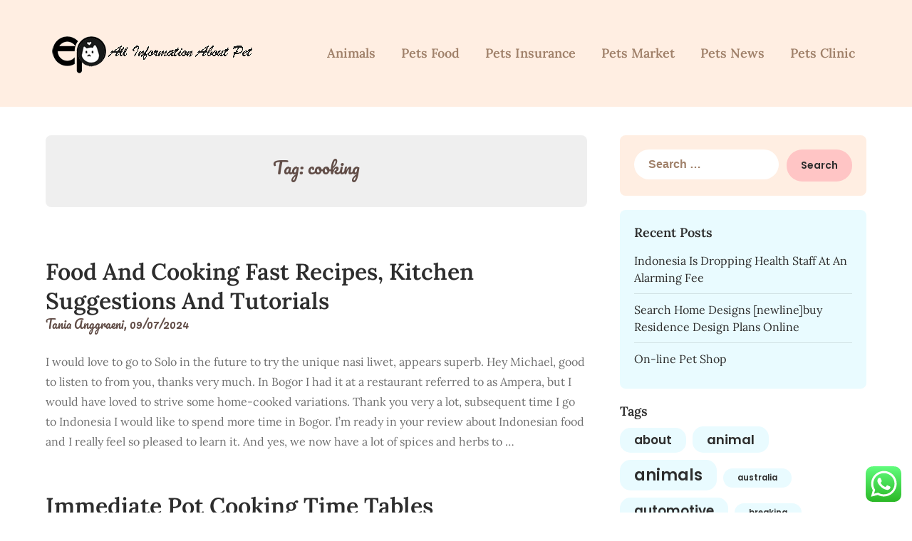

--- FILE ---
content_type: text/html; charset=UTF-8
request_url: https://exoticpetsnews.xyz/tag/cooking
body_size: 15401
content:
<!doctype html>
<html lang="en-US" prefix="og: https://ogp.me/ns#">

<head>
	<meta charset="UTF-8">
	<meta name="viewport" content="width=device-width, initial-scale=1">
	<link rel="profile" href="https://gmpg.org/xfn/11">
	
<!-- Search Engine Optimization by Rank Math PRO - https://rankmath.com/ -->
<title>cooking Archives - EP</title>
<meta name="robots" content="follow, index, max-snippet:-1, max-video-preview:-1, max-image-preview:large"/>
<link rel="canonical" href="https://exoticpetsnews.xyz/tag/cooking" />
<meta property="og:locale" content="en_US" />
<meta property="og:type" content="article" />
<meta property="og:title" content="cooking Archives - EP" />
<meta property="og:url" content="https://exoticpetsnews.xyz/tag/cooking" />
<meta property="og:site_name" content="FR" />
<meta name="twitter:card" content="summary_large_image" />
<meta name="twitter:title" content="cooking Archives - EP" />
<meta name="twitter:label1" content="Posts" />
<meta name="twitter:data1" content="6" />
<script type="application/ld+json" class="rank-math-schema-pro">{"@context":"https://schema.org","@graph":[{"@type":"Person","@id":"https://exoticpetsnews.xyz/#person","name":"FR","image":{"@type":"ImageObject","@id":"https://exoticpetsnews.xyz/#logo","url":"https://exoticpetsnews.xyz/wp-content/uploads/2024/06/555-150x100.png","contentUrl":"https://exoticpetsnews.xyz/wp-content/uploads/2024/06/555-150x100.png","caption":"FR","inLanguage":"en-US"}},{"@type":"WebSite","@id":"https://exoticpetsnews.xyz/#website","url":"https://exoticpetsnews.xyz","name":"FR","publisher":{"@id":"https://exoticpetsnews.xyz/#person"},"inLanguage":"en-US"},{"@type":"BreadcrumbList","@id":"https://exoticpetsnews.xyz/tag/cooking#breadcrumb","itemListElement":[{"@type":"ListItem","position":"1","item":{"@id":"https://exoticpetsnews.xyz","name":"Home"}},{"@type":"ListItem","position":"2","item":{"@id":"https://exoticpetsnews.xyz/tag/cooking","name":"cooking"}}]},{"@type":"CollectionPage","@id":"https://exoticpetsnews.xyz/tag/cooking#webpage","url":"https://exoticpetsnews.xyz/tag/cooking","name":"cooking Archives - EP","isPartOf":{"@id":"https://exoticpetsnews.xyz/#website"},"inLanguage":"en-US","breadcrumb":{"@id":"https://exoticpetsnews.xyz/tag/cooking#breadcrumb"}}]}</script>
<!-- /Rank Math WordPress SEO plugin -->

<link rel="alternate" type="application/rss+xml" title="EP &raquo; Feed" href="https://exoticpetsnews.xyz/feed" />
<link rel="alternate" type="application/rss+xml" title="EP &raquo; cooking Tag Feed" href="https://exoticpetsnews.xyz/tag/cooking/feed" />
<style id='wp-img-auto-sizes-contain-inline-css' type='text/css'>
img:is([sizes=auto i],[sizes^="auto," i]){contain-intrinsic-size:3000px 1500px}
/*# sourceURL=wp-img-auto-sizes-contain-inline-css */
</style>

<link rel='stylesheet' id='ht_ctc_main_css-css' href='https://exoticpetsnews.xyz/wp-content/plugins/click-to-chat-for-whatsapp/new/inc/assets/css/main.css?ver=4.36' type='text/css' media='all' />
<style id='wp-emoji-styles-inline-css' type='text/css'>

	img.wp-smiley, img.emoji {
		display: inline !important;
		border: none !important;
		box-shadow: none !important;
		height: 1em !important;
		width: 1em !important;
		margin: 0 0.07em !important;
		vertical-align: -0.1em !important;
		background: none !important;
		padding: 0 !important;
	}
/*# sourceURL=wp-emoji-styles-inline-css */
</style>
<link rel='stylesheet' id='wp-block-library-css' href='https://exoticpetsnews.xyz/wp-includes/css/dist/block-library/style.min.css?ver=6.9' type='text/css' media='all' />
<style id='wp-block-paragraph-inline-css' type='text/css'>
.is-small-text{font-size:.875em}.is-regular-text{font-size:1em}.is-large-text{font-size:2.25em}.is-larger-text{font-size:3em}.has-drop-cap:not(:focus):first-letter{float:left;font-size:8.4em;font-style:normal;font-weight:100;line-height:.68;margin:.05em .1em 0 0;text-transform:uppercase}body.rtl .has-drop-cap:not(:focus):first-letter{float:none;margin-left:.1em}p.has-drop-cap.has-background{overflow:hidden}:root :where(p.has-background){padding:1.25em 2.375em}:where(p.has-text-color:not(.has-link-color)) a{color:inherit}p.has-text-align-left[style*="writing-mode:vertical-lr"],p.has-text-align-right[style*="writing-mode:vertical-rl"]{rotate:180deg}
/*# sourceURL=https://exoticpetsnews.xyz/wp-includes/blocks/paragraph/style.min.css */
</style>
<style id='global-styles-inline-css' type='text/css'>
:root{--wp--preset--aspect-ratio--square: 1;--wp--preset--aspect-ratio--4-3: 4/3;--wp--preset--aspect-ratio--3-4: 3/4;--wp--preset--aspect-ratio--3-2: 3/2;--wp--preset--aspect-ratio--2-3: 2/3;--wp--preset--aspect-ratio--16-9: 16/9;--wp--preset--aspect-ratio--9-16: 9/16;--wp--preset--color--black: #000000;--wp--preset--color--cyan-bluish-gray: #abb8c3;--wp--preset--color--white: #ffffff;--wp--preset--color--pale-pink: #f78da7;--wp--preset--color--vivid-red: #cf2e2e;--wp--preset--color--luminous-vivid-orange: #ff6900;--wp--preset--color--luminous-vivid-amber: #fcb900;--wp--preset--color--light-green-cyan: #7bdcb5;--wp--preset--color--vivid-green-cyan: #00d084;--wp--preset--color--pale-cyan-blue: #8ed1fc;--wp--preset--color--vivid-cyan-blue: #0693e3;--wp--preset--color--vivid-purple: #9b51e0;--wp--preset--gradient--vivid-cyan-blue-to-vivid-purple: linear-gradient(135deg,rgb(6,147,227) 0%,rgb(155,81,224) 100%);--wp--preset--gradient--light-green-cyan-to-vivid-green-cyan: linear-gradient(135deg,rgb(122,220,180) 0%,rgb(0,208,130) 100%);--wp--preset--gradient--luminous-vivid-amber-to-luminous-vivid-orange: linear-gradient(135deg,rgb(252,185,0) 0%,rgb(255,105,0) 100%);--wp--preset--gradient--luminous-vivid-orange-to-vivid-red: linear-gradient(135deg,rgb(255,105,0) 0%,rgb(207,46,46) 100%);--wp--preset--gradient--very-light-gray-to-cyan-bluish-gray: linear-gradient(135deg,rgb(238,238,238) 0%,rgb(169,184,195) 100%);--wp--preset--gradient--cool-to-warm-spectrum: linear-gradient(135deg,rgb(74,234,220) 0%,rgb(151,120,209) 20%,rgb(207,42,186) 40%,rgb(238,44,130) 60%,rgb(251,105,98) 80%,rgb(254,248,76) 100%);--wp--preset--gradient--blush-light-purple: linear-gradient(135deg,rgb(255,206,236) 0%,rgb(152,150,240) 100%);--wp--preset--gradient--blush-bordeaux: linear-gradient(135deg,rgb(254,205,165) 0%,rgb(254,45,45) 50%,rgb(107,0,62) 100%);--wp--preset--gradient--luminous-dusk: linear-gradient(135deg,rgb(255,203,112) 0%,rgb(199,81,192) 50%,rgb(65,88,208) 100%);--wp--preset--gradient--pale-ocean: linear-gradient(135deg,rgb(255,245,203) 0%,rgb(182,227,212) 50%,rgb(51,167,181) 100%);--wp--preset--gradient--electric-grass: linear-gradient(135deg,rgb(202,248,128) 0%,rgb(113,206,126) 100%);--wp--preset--gradient--midnight: linear-gradient(135deg,rgb(2,3,129) 0%,rgb(40,116,252) 100%);--wp--preset--font-size--small: 13px;--wp--preset--font-size--medium: 20px;--wp--preset--font-size--large: 36px;--wp--preset--font-size--x-large: 42px;--wp--preset--spacing--20: 0.44rem;--wp--preset--spacing--30: 0.67rem;--wp--preset--spacing--40: 1rem;--wp--preset--spacing--50: 1.5rem;--wp--preset--spacing--60: 2.25rem;--wp--preset--spacing--70: 3.38rem;--wp--preset--spacing--80: 5.06rem;--wp--preset--shadow--natural: 6px 6px 9px rgba(0, 0, 0, 0.2);--wp--preset--shadow--deep: 12px 12px 50px rgba(0, 0, 0, 0.4);--wp--preset--shadow--sharp: 6px 6px 0px rgba(0, 0, 0, 0.2);--wp--preset--shadow--outlined: 6px 6px 0px -3px rgb(255, 255, 255), 6px 6px rgb(0, 0, 0);--wp--preset--shadow--crisp: 6px 6px 0px rgb(0, 0, 0);}:where(.is-layout-flex){gap: 0.5em;}:where(.is-layout-grid){gap: 0.5em;}body .is-layout-flex{display: flex;}.is-layout-flex{flex-wrap: wrap;align-items: center;}.is-layout-flex > :is(*, div){margin: 0;}body .is-layout-grid{display: grid;}.is-layout-grid > :is(*, div){margin: 0;}:where(.wp-block-columns.is-layout-flex){gap: 2em;}:where(.wp-block-columns.is-layout-grid){gap: 2em;}:where(.wp-block-post-template.is-layout-flex){gap: 1.25em;}:where(.wp-block-post-template.is-layout-grid){gap: 1.25em;}.has-black-color{color: var(--wp--preset--color--black) !important;}.has-cyan-bluish-gray-color{color: var(--wp--preset--color--cyan-bluish-gray) !important;}.has-white-color{color: var(--wp--preset--color--white) !important;}.has-pale-pink-color{color: var(--wp--preset--color--pale-pink) !important;}.has-vivid-red-color{color: var(--wp--preset--color--vivid-red) !important;}.has-luminous-vivid-orange-color{color: var(--wp--preset--color--luminous-vivid-orange) !important;}.has-luminous-vivid-amber-color{color: var(--wp--preset--color--luminous-vivid-amber) !important;}.has-light-green-cyan-color{color: var(--wp--preset--color--light-green-cyan) !important;}.has-vivid-green-cyan-color{color: var(--wp--preset--color--vivid-green-cyan) !important;}.has-pale-cyan-blue-color{color: var(--wp--preset--color--pale-cyan-blue) !important;}.has-vivid-cyan-blue-color{color: var(--wp--preset--color--vivid-cyan-blue) !important;}.has-vivid-purple-color{color: var(--wp--preset--color--vivid-purple) !important;}.has-black-background-color{background-color: var(--wp--preset--color--black) !important;}.has-cyan-bluish-gray-background-color{background-color: var(--wp--preset--color--cyan-bluish-gray) !important;}.has-white-background-color{background-color: var(--wp--preset--color--white) !important;}.has-pale-pink-background-color{background-color: var(--wp--preset--color--pale-pink) !important;}.has-vivid-red-background-color{background-color: var(--wp--preset--color--vivid-red) !important;}.has-luminous-vivid-orange-background-color{background-color: var(--wp--preset--color--luminous-vivid-orange) !important;}.has-luminous-vivid-amber-background-color{background-color: var(--wp--preset--color--luminous-vivid-amber) !important;}.has-light-green-cyan-background-color{background-color: var(--wp--preset--color--light-green-cyan) !important;}.has-vivid-green-cyan-background-color{background-color: var(--wp--preset--color--vivid-green-cyan) !important;}.has-pale-cyan-blue-background-color{background-color: var(--wp--preset--color--pale-cyan-blue) !important;}.has-vivid-cyan-blue-background-color{background-color: var(--wp--preset--color--vivid-cyan-blue) !important;}.has-vivid-purple-background-color{background-color: var(--wp--preset--color--vivid-purple) !important;}.has-black-border-color{border-color: var(--wp--preset--color--black) !important;}.has-cyan-bluish-gray-border-color{border-color: var(--wp--preset--color--cyan-bluish-gray) !important;}.has-white-border-color{border-color: var(--wp--preset--color--white) !important;}.has-pale-pink-border-color{border-color: var(--wp--preset--color--pale-pink) !important;}.has-vivid-red-border-color{border-color: var(--wp--preset--color--vivid-red) !important;}.has-luminous-vivid-orange-border-color{border-color: var(--wp--preset--color--luminous-vivid-orange) !important;}.has-luminous-vivid-amber-border-color{border-color: var(--wp--preset--color--luminous-vivid-amber) !important;}.has-light-green-cyan-border-color{border-color: var(--wp--preset--color--light-green-cyan) !important;}.has-vivid-green-cyan-border-color{border-color: var(--wp--preset--color--vivid-green-cyan) !important;}.has-pale-cyan-blue-border-color{border-color: var(--wp--preset--color--pale-cyan-blue) !important;}.has-vivid-cyan-blue-border-color{border-color: var(--wp--preset--color--vivid-cyan-blue) !important;}.has-vivid-purple-border-color{border-color: var(--wp--preset--color--vivid-purple) !important;}.has-vivid-cyan-blue-to-vivid-purple-gradient-background{background: var(--wp--preset--gradient--vivid-cyan-blue-to-vivid-purple) !important;}.has-light-green-cyan-to-vivid-green-cyan-gradient-background{background: var(--wp--preset--gradient--light-green-cyan-to-vivid-green-cyan) !important;}.has-luminous-vivid-amber-to-luminous-vivid-orange-gradient-background{background: var(--wp--preset--gradient--luminous-vivid-amber-to-luminous-vivid-orange) !important;}.has-luminous-vivid-orange-to-vivid-red-gradient-background{background: var(--wp--preset--gradient--luminous-vivid-orange-to-vivid-red) !important;}.has-very-light-gray-to-cyan-bluish-gray-gradient-background{background: var(--wp--preset--gradient--very-light-gray-to-cyan-bluish-gray) !important;}.has-cool-to-warm-spectrum-gradient-background{background: var(--wp--preset--gradient--cool-to-warm-spectrum) !important;}.has-blush-light-purple-gradient-background{background: var(--wp--preset--gradient--blush-light-purple) !important;}.has-blush-bordeaux-gradient-background{background: var(--wp--preset--gradient--blush-bordeaux) !important;}.has-luminous-dusk-gradient-background{background: var(--wp--preset--gradient--luminous-dusk) !important;}.has-pale-ocean-gradient-background{background: var(--wp--preset--gradient--pale-ocean) !important;}.has-electric-grass-gradient-background{background: var(--wp--preset--gradient--electric-grass) !important;}.has-midnight-gradient-background{background: var(--wp--preset--gradient--midnight) !important;}.has-small-font-size{font-size: var(--wp--preset--font-size--small) !important;}.has-medium-font-size{font-size: var(--wp--preset--font-size--medium) !important;}.has-large-font-size{font-size: var(--wp--preset--font-size--large) !important;}.has-x-large-font-size{font-size: var(--wp--preset--font-size--x-large) !important;}
/*# sourceURL=global-styles-inline-css */
</style>

<style id='classic-theme-styles-inline-css' type='text/css'>
/*! This file is auto-generated */
.wp-block-button__link{color:#fff;background-color:#32373c;border-radius:9999px;box-shadow:none;text-decoration:none;padding:calc(.667em + 2px) calc(1.333em + 2px);font-size:1.125em}.wp-block-file__button{background:#32373c;color:#fff;text-decoration:none}
/*# sourceURL=/wp-includes/css/classic-themes.min.css */
</style>
<link rel='stylesheet' id='petite-stories-font-awesome-css' href='https://exoticpetsnews.xyz/wp-content/themes/petite-stories/css/font-awesome.min.css?ver=6.9' type='text/css' media='all' />
<link rel='stylesheet' id='petite-stories-style-css' href='https://exoticpetsnews.xyz/wp-content/themes/petite-stories/style.css?ver=6.9' type='text/css' media='all' />
<link rel='stylesheet' id='petite-stories-fonts-css' href='https://exoticpetsnews.xyz/wp-content/fonts/b61ce937be7e5e6bfb3da3e146bd33cd.css?ver=1.0' type='text/css' media='all' />
<script type="text/javascript" src="https://exoticpetsnews.xyz/wp-includes/js/jquery/jquery.min.js?ver=3.7.1" id="jquery-core-js"></script>
<script type="text/javascript" src="https://exoticpetsnews.xyz/wp-includes/js/jquery/jquery-migrate.min.js?ver=3.4.1" id="jquery-migrate-js"></script>
<link rel="https://api.w.org/" href="https://exoticpetsnews.xyz/wp-json/" /><link rel="alternate" title="JSON" type="application/json" href="https://exoticpetsnews.xyz/wp-json/wp/v2/tags/1963" /><link rel="EditURI" type="application/rsd+xml" title="RSD" href="https://exoticpetsnews.xyz/xmlrpc.php?rsd" />
<meta name="generator" content="WordPress 6.9" />
<link rel='dns-prefetch' href='https://i0.wp.com/'><link rel='preconnect' href='https://i0.wp.com/' crossorigin><link rel='dns-prefetch' href='https://i1.wp.com/'><link rel='preconnect' href='https://i1.wp.com/' crossorigin><link rel='dns-prefetch' href='https://i2.wp.com/'><link rel='preconnect' href='https://i2.wp.com/' crossorigin><link rel='dns-prefetch' href='https://i3.wp.com/'><link rel='preconnect' href='https://i3.wp.com/' crossorigin>		<style type="text/css">
			/** BACKGROUND BOX FOR NAVIGATION */
						/** */

			.custom-logo-link img {
				width: auto;
				max-height: 108px;
			}

			.all-blog-articles {
				display: block;
			}

			.add-blog-to-sidebar .all-blog-articles .blogposts-list {
				width: 100%;
				max-width: 100%;
				flex: 100%;
			}

			.blogposts-list .featured-thumbnail {
				border-radius: 8px;
				height: 500px;
				background-size: cover;
				background-position: center;
			}

			.related-posts-posts .blogposts-list .featured-thumbnail {
				height: 300px;
			}

			.featured-thumbnail-cropped {
				position: relative;
				border-radius: 8px;
				min-height: 460px;
				display: flex;
				align-items: center;
				justify-content: center;
				overflow: hidden;
			}

			@media screen and (max-width: 1024px) {
				.featured-thumbnail-cropped {
					min-height: 300px;
				}
			}

			.featured-thumbnail-cropped img {
				width: auto;
				height: auto;
				max-height: 100%;
			}

			.featured-thumbnail-cropped .featured-img-bg-blur {
				border-radius: 8px;
				width: 100%;
				height: 100%;
				position: absolute;
				top: 0;
				left: 0;
				background-size: cover;
				background-position: center;
				filter: blur(5px);
				opacity: .5;
			}

			.featured-thumbnail-cropped img {
				z-index: 1;
			}

			
			/** COLOR SCHEME **/
			:root {
				--petite-stories-primary: #ffc5c5;
				--petite-stories-primary-dark: #e1a7a7;
				--petite-stories-secondary: #ffeee2;
				--petite-stories-secondary-dark: #e1d0c4;
				--petite-stories-tertiary: #e9fbff;
				--petite-stories-tertiary-dark: #cbdde1;
				--petite-stories-foreground: #2d2d2d;
				--petite-stories-background: #ffffff;
				--petite-stories-light-1: #fff9c4;
				--petite-stories-light-2: #efefef;
				--petite-stories-light-3: #a0816a;
				--petite-stories-dark-1: #717171;
				--petite-stories-dark-2: #614d47;
				--petite-stories-dark-3: #ffc106;
			}

			/** COLOR SCHEME **/
		</style>
		<style type="text/css">
			.site-title a,
			.site-description,
			.logofont,
			.site-title,
			.logodescription {
				color: #blank;
			}

			.logofont,
			.logodescription {
				position: absolute;
				clip: rect(1px, 1px, 1px, 1px);
				display: none;
			}

			.logofont,
			.site-title,
			p.logodescription {
				position: absolute;
				clip: rect(1px, 1px, 1px, 1px);
				display: none;
			}

					</style>
<link rel="icon" href="https://exoticpetsnews.xyz/wp-content/uploads/2024/06/cropped-555-32x32.png" sizes="32x32" />
<link rel="icon" href="https://exoticpetsnews.xyz/wp-content/uploads/2024/06/cropped-555-192x192.png" sizes="192x192" />
<link rel="apple-touch-icon" href="https://exoticpetsnews.xyz/wp-content/uploads/2024/06/cropped-555-180x180.png" />
<meta name="msapplication-TileImage" content="https://exoticpetsnews.xyz/wp-content/uploads/2024/06/cropped-555-270x270.png" />
</head>

<body class="archive tag tag-cooking tag-1963 wp-custom-logo wp-theme-petite-stories hfeed masthead-fixed">
		<a class="skip-link screen-reader-text" href="#content">Skip to content</a>

	<header id="masthead" class="sheader site-header clearfix">
		        <nav id="primary-site-navigation" class="primary-menu main-navigation clearfix">
                    <a href="#" class="nav-pull smenu-hide toggle-mobile-menu menu-toggle" aria-expanded="false">
                            <img src="https://exoticpetsnews.xyz/wp-content/uploads/2024/06/555.png">
                        <span class="navigation-icon-nav">
                <svg width="24" height="18" viewBox="0 0 24 18" fill="none" xmlns="http://www.w3.org/2000/svg">
                    <path d="M1.33301 1H22.6663" stroke="#2D2D2D" stroke-width="2" stroke-linecap="round" stroke-linejoin="round" />
                    <path d="M1.33301 9H22.6663" stroke="#2D2D2D" stroke-width="2" stroke-linecap="round" stroke-linejoin="round" />
                    <path d="M1.33301 17H22.6663" stroke="#2D2D2D" stroke-width="2" stroke-linecap="round" stroke-linejoin="round" />
                </svg>
            </span>
        </a>
            <div class="top-nav-wrapper">
                <div class="content-wrap">
                    <div class="header-content-container">
                        <div class="logo-container">
                                                            <div class="logo-container-img-wrapper">
                                
                                                                    <a href="https://exoticpetsnews.xyz/" class="custom-logo-link" rel="home"><img width="300" height="100" src="https://exoticpetsnews.xyz/wp-content/uploads/2024/06/555.png" class="custom-logo" alt="EP" decoding="async" /></a>                                

                                                                    <div class="logo-container-img-wrapper-text">
                                    
                                    <a class="logofont site-title" href="https://exoticpetsnews.xyz/" rel="home">EP</a>
                                                                            <p class="logodescription site-description">Information about Pet</p>
                                    
                                                                        </div>
                                </div>
                                                    </div>

                                <div class="center-main-menu">
            <div class="menu-secondary-menu-container"><ul id="primary-menu" class="pmenu"><li id="menu-item-39295" class="menu-item menu-item-type-taxonomy menu-item-object-category menu-item-39295"><a href="https://exoticpetsnews.xyz/category/animals">Animals</a></li>
<li id="menu-item-39296" class="menu-item menu-item-type-taxonomy menu-item-object-category menu-item-39296"><a href="https://exoticpetsnews.xyz/category/pets-food">Pets Food</a></li>
<li id="menu-item-39297" class="menu-item menu-item-type-taxonomy menu-item-object-category menu-item-39297"><a href="https://exoticpetsnews.xyz/category/pets-insurance">Pets Insurance</a></li>
<li id="menu-item-39298" class="menu-item menu-item-type-taxonomy menu-item-object-category menu-item-39298"><a href="https://exoticpetsnews.xyz/category/pets-market">Pets Market</a></li>
<li id="menu-item-39299" class="menu-item menu-item-type-taxonomy menu-item-object-category menu-item-39299"><a href="https://exoticpetsnews.xyz/category/pets-news">Pets News</a></li>
<li id="menu-item-10011662" class="menu-item menu-item-type-taxonomy menu-item-object-category menu-item-10011662"><a href="https://exoticpetsnews.xyz/category/pets-clinic">Pets Clinic</a></li>
</ul></div>        </div>
                    </div>
                </div>
        </nav>
		<div class="super-menu clearfix menu-offconvas-mobile-only">
			<div class="super-menu-inner">
				<div class="header-content-container">
					<div class="mob-logo-wrap">
													<div class="logo-container-img-wrapper">
																						<a href="https://exoticpetsnews.xyz/" class="custom-logo-link" rel="home"><img width="300" height="100" src="https://exoticpetsnews.xyz/wp-content/uploads/2024/06/555.png" class="custom-logo" alt="EP" decoding="async" /></a>																						<div class="logo-container-img-wrapper-text">
								
								<a class="logofont site-title" href="https://exoticpetsnews.xyz/" rel="home">EP</a>
																	<p class="logodescription site-description">Information about Pet</p>
								
																</div>
							</div>
											</div>


											<a href="#" class="nav-pull toggle-mobile-menu menu-toggle" aria-expanded="false">
							<span class="navigation-icon">
								<svg width="24" height="18" viewBox="0 0 24 18" fill="none" xmlns="http://www.w3.org/2000/svg">
									<path d="M1.33301 1H22.6663" stroke="#2D2D2D" stroke-width="2" stroke-linecap="round" stroke-linejoin="round" />
									<path d="M1.33301 9H22.6663" stroke="#2D2D2D" stroke-width="2" stroke-linecap="round" stroke-linejoin="round" />
									<path d="M1.33301 17H22.6663" stroke="#2D2D2D" stroke-width="2" stroke-linecap="round" stroke-linejoin="round" />
								</svg>
							</span>
						</a>
									</div>
			</div>
		</div>
	</header>

			<!-- Header img -->
				<!-- / Header img -->
	
	<div class="content-wrap">
		<!-- Upper widgets -->
				<!-- / Upper widgets -->
	</div>


	<div id="content" class="site-content clearfix">  <div class="content-wrap">
        <div id="primary" class="featured-content content-area  add-blog-to-sidebar">
            <main id="main">
                                    <header class="page-header search-results-header-wrapper">
                        <h1 class="page-title">Tag: <span>cooking</span></h1>                    </header><!-- .page-header -->
                    <div class="site-main all-blog-articles">
                                            
<article id="post-33623" class="posts-entry fbox blogposts-list post-33623 post type-post status-publish format-standard hentry category-news tag-cooking tag-kitchen tag-recipes tag-suggestions tag-tutorials">
				<div class="no-featured-img-box">
									<div class="content-wrapper">
				<header class="entry-header">
					<h2 class="entry-title"><a href="https://exoticpetsnews.xyz/food-and-cooking-fast-recipes-kitchen-suggestions-and-tutorials.html" rel="bookmark">Food And Cooking Fast Recipes, Kitchen Suggestions And Tutorials</a></h2>						<div class="entry-meta">
							<div class="blog-data-wrapper">
								<div class='post-meta-inner-wrapper'>
																			<div class="post-author-wrapper">
											Tania Anggraeni,										</div>
																		<span class="posted-on"><a href="https://exoticpetsnews.xyz/food-and-cooking-fast-recipes-kitchen-suggestions-and-tutorials.html" rel="bookmark"><time class="entry-date published updated" datetime="2024-07-09T18:00:28+07:00">09/07/2024</time></a></span>								</div>
							</div>
						</div><!-- .entry-meta -->
									</header><!-- .entry-header -->

				<div class="entry-content">
					<p>I would love to go to Solo in the future to try the unique nasi liwet, appears superb. Hey Michael, good to listen to from you, thanks very much. In Bogor I had it at a restaurant referred to as Ampera, but I would have loved to strive some home-cooked variations. Thank you very a  lot, subsequent time I go to Indonesia I would like to spend more time in Bogor. I’m ready in your review about Indonesian food and I really feel so pleased to learn  it. And yes, we now have a lot of spices and herbs to &hellip;</p>					
				</div>
							</div>

			</div>

</article><!-- #post-33623 -->
<article id="post-31807" class="posts-entry fbox blogposts-list post-31807 post type-post status-publish format-standard hentry category-pets-market tag-cooking tag-immediate tag-tables">
				<div class="no-featured-img-box">
									<div class="content-wrapper">
				<header class="entry-header">
					<h2 class="entry-title"><a href="https://exoticpetsnews.xyz/immediate-pot-cooking-time-tables.html" rel="bookmark">Immediate Pot Cooking Time Tables</a></h2>						<div class="entry-meta">
							<div class="blog-data-wrapper">
								<div class='post-meta-inner-wrapper'>
																			<div class="post-author-wrapper">
											Tania Anggraeni,										</div>
																		<span class="posted-on"><a href="https://exoticpetsnews.xyz/immediate-pot-cooking-time-tables.html" rel="bookmark"><time class="entry-date published updated" datetime="2023-12-12T01:25:23+07:00">12/12/2023</time></a></span>								</div>
							</div>
						</div><!-- .entry-meta -->
									</header><!-- .entry-header -->

				<div class="entry-content">
					<p>Top your cooked roasties with cheese and pop again in the oven. An straightforward recipe you want to know tips on how to cook, everybody loves a creamy, buttery mash potato with their meals once in a while. It&#8217;s exhausting to get the perfect <a href="http://www.sundaerecipes.com" target="_blank" rel="noopener">Food &#038; Cooking</a> mash potato but our recipe gives yo uperfect results each time. All you must do is boil the potatoes till gentle, drain the water and then mash until your heart&#8217;s content.</p>
<p>It might sounds formidable to make with all of the kneading and proving and yeast action occurring, however bread is definitely somewhat &hellip;</p>					
				</div>
							</div>

			</div>

</article><!-- #post-31807 -->
<article id="post-31835" class="posts-entry fbox blogposts-list post-31835 post type-post status-publish format-standard hentry category-pets-market tag-cooking tag-machine tag-operators tag-tenders">
				<div class="no-featured-img-box">
									<div class="content-wrapper">
				<header class="entry-header">
					<h2 class="entry-title"><a href="https://exoticpetsnews.xyz/food-cooking-machine-operators-and-tenders.html" rel="bookmark">Food Cooking Machine Operators And Tenders</a></h2>						<div class="entry-meta">
							<div class="blog-data-wrapper">
								<div class='post-meta-inner-wrapper'>
																			<div class="post-author-wrapper">
											Tania Anggraeni,										</div>
																		<span class="posted-on"><a href="https://exoticpetsnews.xyz/food-cooking-machine-operators-and-tenders.html" rel="bookmark"><time class="entry-date published updated" datetime="2023-11-13T05:50:47+07:00">13/11/2023</time></a></span>								</div>
							</div>
						</div><!-- .entry-meta -->
									</header><!-- .entry-header -->

				<div class="entry-content">
					<p>If you have not heated your pan earlier than you add your elements, it&#8217;ll take longer for the dish to cook, and it&#8217;ll also improve your risk of overcooking your food (and who desires that?). Prepare for any well being lessons you may address. For instance, if you decide to compare whole grains and refined grains, contemplate the following. Whole grains are packed with vitamins, whereas refined grains only offer a fraction of the diet. Unfortunately, entire grains could make foods really feel heavy and dense. That’s why I like white whole wheat flour &#8212; it supplies the additional nutrients &hellip;</p>					
				</div>
							</div>

			</div>

</article><!-- #post-31835 -->
<article id="post-32149" class="posts-entry fbox blogposts-list post-32149 post type-post status-publish format-standard hentry category-pets-market tag-associates tag-cooking">
				<div class="no-featured-img-box">
									<div class="content-wrapper">
				<header class="entry-header">
					<h2 class="entry-title"><a href="https://exoticpetsnews.xyz/cooking-with-mary-and-associates.html" rel="bookmark">Cooking With Mary And Associates</a></h2>						<div class="entry-meta">
							<div class="blog-data-wrapper">
								<div class='post-meta-inner-wrapper'>
																			<div class="post-author-wrapper">
											Tania Anggraeni,										</div>
																		<span class="posted-on"><a href="https://exoticpetsnews.xyz/cooking-with-mary-and-associates.html" rel="bookmark"><time class="entry-date published updated" datetime="2023-08-19T20:00:26+07:00">19/08/2023</time></a></span>								</div>
							</div>
						</div><!-- .entry-meta -->
									</header><!-- .entry-header -->

				<div class="entry-content">
					<p>Whenever they really feel to have one thing new they simply go to restaurants and have food. And now a days even ready to cook food packages are additionally obtainable out there. So it’s been easier for people who don&#8217;t want to waste their time in cooking. Today’s quickly growing calls for and hectic schedules make it difficult for a household to dine collectively. Many dinners embrace quick food or carryout supply from places like KFC or McDonald’s. When households do have time to arrange a meal, it&#8217;s hardly ever “from scratch.” Technology that we often take for granted—such as &hellip;</p>					
				</div>
							</div>

			</div>

</article><!-- #post-32149 -->
<article id="post-31833" class="posts-entry fbox blogposts-list post-31833 post type-post status-publish format-standard hentry category-pets-insurance tag-after tag-cameras tag-cooking tag-occurs tag-rolling">
				<div class="no-featured-img-box">
									<div class="content-wrapper">
				<header class="entry-header">
					<h2 class="entry-title"><a href="https://exoticpetsnews.xyz/what-occurs-to-cooking-show-food-after-the-cameras-stop-rolling.html" rel="bookmark">What Occurs To Cooking Show Food After The Cameras Stop Rolling?</a></h2>						<div class="entry-meta">
							<div class="blog-data-wrapper">
								<div class='post-meta-inner-wrapper'>
																			<div class="post-author-wrapper">
											Tania Anggraeni,										</div>
																		<span class="posted-on"><a href="https://exoticpetsnews.xyz/what-occurs-to-cooking-show-food-after-the-cameras-stop-rolling.html" rel="bookmark"><time class="entry-date published updated" datetime="2023-06-27T16:50:23+07:00">27/06/2023</time></a></span>								</div>
							</div>
						</div><!-- .entry-meta -->
									</header><!-- .entry-header -->

				<div class="entry-content">
					<p>Aside from the cooking skills wanted to organize a meal, there is a wider set of expertise involved within the entirety of the meal preparation process known as Food skills . These skills are important to arrange a meal in the home environment . When your physique feels more healthy, you are feeling happier—inside and out.</p>
<p>Her life turns the wrong method up through a tragedy that leads her to start caring for her sister’s daughter, having to now juggle life between family and work. She unexpectedly will get assist from a good-looking sous chef. The movie has acquired largely &hellip;</p>					
				</div>
							</div>

			</div>

</article><!-- #post-31833 -->
<article id="post-31916" class="posts-entry fbox blogposts-list post-31916 post type-post status-publish format-standard hentry category-animals tag-cooking tag-making tag-ready tag-safely">
				<div class="no-featured-img-box">
									<div class="content-wrapper">
				<header class="entry-header">
					<h2 class="entry-title"><a href="https://exoticpetsnews.xyz/making-ready-and-cooking-food-safely.html" rel="bookmark">Making Ready And Cooking Food Safely</a></h2>						<div class="entry-meta">
							<div class="blog-data-wrapper">
								<div class='post-meta-inner-wrapper'>
																			<div class="post-author-wrapper">
											Tania Anggraeni,										</div>
																		<span class="posted-on"><a href="https://exoticpetsnews.xyz/making-ready-and-cooking-food-safely.html" rel="bookmark"><time class="entry-date published updated" datetime="2022-03-10T01:15:00+07:00">10/03/2022</time></a></span>								</div>
							</div>
						</div><!-- .entry-meta -->
									</header><!-- .entry-header -->

				<div class="entry-content">
					<p>Al dente is translated as ‘to the tooth’ which means something cooked but left with a chew of firmness. To make a thin paste by mixing flour, cornstarch, or arrowroot with an equal quantity of chilly water after which stirring the paste right into a hot liquid and cooking it, stirring constantly, till the liquid has thickened. Extracting flavour or colour from a food, by inserting the food in a heated liquid that is under the boiling level in order to extract flavour or colour, as in tea.</p>
<p>Food connects us to these round us, to nature and our personal &hellip;</p>					
				</div>
							</div>

			</div>

</article><!-- #post-31916 --><div class="text-center pag-wrapper"></div>                    </div>
            </main><!-- #main -->
        </div><!-- #primary -->


        
<aside id="secondary" class="featured-sidebar blog-sidebar-wrapper widget-area">
    <section id="search-2" class="widget widget_search"><form role="search" method="get" class="search-form" action="https://exoticpetsnews.xyz/">
				<label>
					<span class="screen-reader-text">Search for:</span>
					<input type="search" class="search-field" placeholder="Search &hellip;" value="" name="s" />
				</label>
				<input type="submit" class="search-submit" value="Search" />
			</form></section>
		<section id="recent-posts-2" class="widget widget_recent_entries">
		<div class="sidebar-headline-wrapper"><div class="sidebarlines-wrapper"><div class="widget-title-lines"></div></div><h4 class="widget-title">Recent Posts</h4></div>
		<ul>
											<li>
					<a href="https://exoticpetsnews.xyz/indonesia-is-dropping-health-staff-at-an-alarming-fee.html">Indonesia Is Dropping Health Staff At An Alarming Fee</a>
									</li>
											<li>
					<a href="https://exoticpetsnews.xyz/search-home-designs-newlinebuy-residence-design-plans-online.html">Search Home Designs [newline]buy Residence Design Plans Online</a>
									</li>
											<li>
					<a href="https://exoticpetsnews.xyz/on-line-pet-shop.html">On-line Pet Shop</a>
									</li>
					</ul>

		</section><section id="tag_cloud-2" class="widget widget_tag_cloud"><div class="sidebar-headline-wrapper"><div class="sidebarlines-wrapper"><div class="widget-title-lines"></div></div><h4 class="widget-title">Tags</h4></div><div class="tagcloud"><a href="https://exoticpetsnews.xyz/tag/about" class="tag-cloud-link tag-link-500 tag-link-position-1" style="font-size: 12.621359223301pt;" aria-label="about (23 items)">about</a>
<a href="https://exoticpetsnews.xyz/tag/animal" class="tag-cloud-link tag-link-2667 tag-link-position-2" style="font-size: 13.708737864078pt;" aria-label="animal (28 items)">animal</a>
<a href="https://exoticpetsnews.xyz/tag/animals" class="tag-cloud-link tag-link-2197 tag-link-position-3" style="font-size: 16.563106796117pt;" aria-label="animals (46 items)">animals</a>
<a href="https://exoticpetsnews.xyz/tag/australia" class="tag-cloud-link tag-link-593 tag-link-position-4" style="font-size: 8.5436893203883pt;" aria-label="australia (11 items)">australia</a>
<a href="https://exoticpetsnews.xyz/tag/automotive" class="tag-cloud-link tag-link-1456 tag-link-position-5" style="font-size: 13.980582524272pt;" aria-label="automotive (29 items)">automotive</a>
<a href="https://exoticpetsnews.xyz/tag/breaking" class="tag-cloud-link tag-link-385 tag-link-position-6" style="font-size: 8.5436893203883pt;" aria-label="breaking (11 items)">breaking</a>
<a href="https://exoticpetsnews.xyz/tag/business" class="tag-cloud-link tag-link-86 tag-link-position-7" style="font-size: 22pt;" aria-label="business (116 items)">business</a>
<a href="https://exoticpetsnews.xyz/tag/canine" class="tag-cloud-link tag-link-2731 tag-link-position-8" style="font-size: 13.029126213592pt;" aria-label="canine (25 items)">canine</a>
<a href="https://exoticpetsnews.xyz/tag/clinic" class="tag-cloud-link tag-link-1560 tag-link-position-9" style="font-size: 15.747572815534pt;" aria-label="clinic (40 items)">clinic</a>
<a href="https://exoticpetsnews.xyz/tag/college" class="tag-cloud-link tag-link-799 tag-link-position-10" style="font-size: 11.26213592233pt;" aria-label="college (18 items)">college</a>
<a href="https://exoticpetsnews.xyz/tag/companies" class="tag-cloud-link tag-link-349 tag-link-position-11" style="font-size: 8pt;" aria-label="companies (10 items)">companies</a>
<a href="https://exoticpetsnews.xyz/tag/covid" class="tag-cloud-link tag-link-1290 tag-link-position-12" style="font-size: 8.9514563106796pt;" aria-label="covid (12 items)">covid</a>
<a href="https://exoticpetsnews.xyz/tag/department" class="tag-cloud-link tag-link-796 tag-link-position-13" style="font-size: 9.495145631068pt;" aria-label="department (13 items)">department</a>
<a href="https://exoticpetsnews.xyz/tag/division" class="tag-cloud-link tag-link-666 tag-link-position-14" style="font-size: 8.5436893203883pt;" aria-label="division (11 items)">division</a>
<a href="https://exoticpetsnews.xyz/tag/education" class="tag-cloud-link tag-link-638 tag-link-position-15" style="font-size: 14.796116504854pt;" aria-label="education (34 items)">education</a>
<a href="https://exoticpetsnews.xyz/tag/enterprise" class="tag-cloud-link tag-link-347 tag-link-position-16" style="font-size: 8pt;" aria-label="enterprise (10 items)">enterprise</a>
<a href="https://exoticpetsnews.xyz/tag/estate" class="tag-cloud-link tag-link-1191 tag-link-position-17" style="font-size: 14.388349514563pt;" aria-label="estate (31 items)">estate</a>
<a href="https://exoticpetsnews.xyz/tag/fashion" class="tag-cloud-link tag-link-685 tag-link-position-18" style="font-size: 14.388349514563pt;" aria-label="fashion (31 items)">fashion</a>
<a href="https://exoticpetsnews.xyz/tag/headlines" class="tag-cloud-link tag-link-303 tag-link-position-19" style="font-size: 9.495145631068pt;" aria-label="headlines (13 items)">headlines</a>
<a href="https://exoticpetsnews.xyz/tag/health" class="tag-cloud-link tag-link-636 tag-link-position-20" style="font-size: 19.825242718447pt;" aria-label="health (80 items)">health</a>
<a href="https://exoticpetsnews.xyz/tag/house" class="tag-cloud-link tag-link-548 tag-link-position-21" style="font-size: 11.533980582524pt;" aria-label="house (19 items)">house</a>
<a href="https://exoticpetsnews.xyz/tag/ideas" class="tag-cloud-link tag-link-175 tag-link-position-22" style="font-size: 8.5436893203883pt;" aria-label="ideas (11 items)">ideas</a>
<a href="https://exoticpetsnews.xyz/tag/improvement" class="tag-cloud-link tag-link-1436 tag-link-position-23" style="font-size: 15.611650485437pt;" aria-label="improvement (39 items)">improvement</a>
<a href="https://exoticpetsnews.xyz/tag/information" class="tag-cloud-link tag-link-308 tag-link-position-24" style="font-size: 15.47572815534pt;" aria-label="information (38 items)">information</a>
<a href="https://exoticpetsnews.xyz/tag/institute" class="tag-cloud-link tag-link-800 tag-link-position-25" style="font-size: 10.174757281553pt;" aria-label="institute (15 items)">institute</a>
<a href="https://exoticpetsnews.xyz/tag/insurance" class="tag-cloud-link tag-link-108 tag-link-position-26" style="font-size: 18.330097087379pt;" aria-label="insurance (62 items)">insurance</a>
<a href="https://exoticpetsnews.xyz/tag/jewellery" class="tag-cloud-link tag-link-2321 tag-link-position-27" style="font-size: 9.9029126213592pt;" aria-label="jewellery (14 items)">jewellery</a>
<a href="https://exoticpetsnews.xyz/tag/jewelry" class="tag-cloud-link tag-link-2501 tag-link-position-28" style="font-size: 11.533980582524pt;" aria-label="jewelry (19 items)">jewelry</a>
<a href="https://exoticpetsnews.xyz/tag/latest" class="tag-cloud-link tag-link-361 tag-link-position-29" style="font-size: 16.155339805825pt;" aria-label="latest (43 items)">latest</a>
<a href="https://exoticpetsnews.xyz/tag/leisure" class="tag-cloud-link tag-link-1429 tag-link-position-30" style="font-size: 15.203883495146pt;" aria-label="leisure (36 items)">leisure</a>
<a href="https://exoticpetsnews.xyz/tag/market" class="tag-cloud-link tag-link-173 tag-link-position-31" style="font-size: 17.242718446602pt;" aria-label="market (51 items)">market</a>
<a href="https://exoticpetsnews.xyz/tag/newest" class="tag-cloud-link tag-link-348 tag-link-position-32" style="font-size: 13.980582524272pt;" aria-label="newest (29 items)">newest</a>
<a href="https://exoticpetsnews.xyz/tag/online" class="tag-cloud-link tag-link-85 tag-link-position-33" style="font-size: 17.514563106796pt;" aria-label="online (54 items)">online</a>
<a href="https://exoticpetsnews.xyz/tag/plots" class="tag-cloud-link tag-link-1101 tag-link-position-34" style="font-size: 10.582524271845pt;" aria-label="plots (16 items)">plots</a>
<a href="https://exoticpetsnews.xyz/tag/school" class="tag-cloud-link tag-link-450 tag-link-position-35" style="font-size: 9.495145631068pt;" aria-label="school (13 items)">school</a>
<a href="https://exoticpetsnews.xyz/tag/science" class="tag-cloud-link tag-link-989 tag-link-position-36" style="font-size: 9.495145631068pt;" aria-label="science (13 items)">science</a>
<a href="https://exoticpetsnews.xyz/tag/small" class="tag-cloud-link tag-link-178 tag-link-position-37" style="font-size: 10.174757281553pt;" aria-label="small (15 items)">small</a>
<a href="https://exoticpetsnews.xyz/tag/technology" class="tag-cloud-link tag-link-990 tag-link-position-38" style="font-size: 19.145631067961pt;" aria-label="technology (72 items)">technology</a>
<a href="https://exoticpetsnews.xyz/tag/trade" class="tag-cloud-link tag-link-222 tag-link-position-39" style="font-size: 8pt;" aria-label="trade (10 items)">trade</a>
<a href="https://exoticpetsnews.xyz/tag/travel" class="tag-cloud-link tag-link-1415 tag-link-position-40" style="font-size: 16.970873786408pt;" aria-label="travel (49 items)">travel</a>
<a href="https://exoticpetsnews.xyz/tag/updates" class="tag-cloud-link tag-link-354 tag-link-position-41" style="font-size: 10.174757281553pt;" aria-label="updates (15 items)">updates</a>
<a href="https://exoticpetsnews.xyz/tag/veterinarian" class="tag-cloud-link tag-link-2747 tag-link-position-42" style="font-size: 10.990291262136pt;" aria-label="veterinarian (17 items)">veterinarian</a>
<a href="https://exoticpetsnews.xyz/tag/videos" class="tag-cloud-link tag-link-289 tag-link-position-43" style="font-size: 8pt;" aria-label="videos (10 items)">videos</a>
<a href="https://exoticpetsnews.xyz/tag/world" class="tag-cloud-link tag-link-302 tag-link-position-44" style="font-size: 9.495145631068pt;" aria-label="world (13 items)">world</a>
<a href="https://exoticpetsnews.xyz/tag/worldwide" class="tag-cloud-link tag-link-368 tag-link-position-45" style="font-size: 8pt;" aria-label="worldwide (10 items)">worldwide</a></div>
</section><section id="nav_menu-2" class="widget widget_nav_menu"><div class="sidebar-headline-wrapper"><div class="sidebarlines-wrapper"><div class="widget-title-lines"></div></div><h4 class="widget-title">About Us</h4></div><div class="menu-about-us-container"><ul id="menu-about-us" class="menu"><li id="menu-item-20" class="menu-item menu-item-type-post_type menu-item-object-page menu-item-20"><a href="https://exoticpetsnews.xyz/sitemap">Sitemap</a></li>
<li id="menu-item-21" class="menu-item menu-item-type-post_type menu-item-object-page menu-item-21"><a href="https://exoticpetsnews.xyz/disclosure-policy">Disclosure Policy</a></li>
<li id="menu-item-23" class="menu-item menu-item-type-post_type menu-item-object-page menu-item-23"><a href="https://exoticpetsnews.xyz/contact-us">Contact Us</a></li>
</ul></div></section><section id="magenet_widget-2" class="widget widget_magenet_widget"><aside class="widget magenet_widget_box"><div class="mads-block"></div></aside></section><section id="execphp-2" class="widget widget_execphp">			<div class="execphpwidget"></div>
		</section><section id="execphp-4" class="widget widget_execphp">			<div class="execphpwidget"></div>
		</section><section id="block-2" class="widget widget_block widget_text">
<p>KAjedwhriuw024hvjbed2SORH  </p>
</section></aside>

    </div>
</div><!-- #content -->


<!-- wmm w -->

<footer id="colophon" class="site-footer clearfix">

	<div class="content-wrap">
		
	</div>

	<div class="site-info">
		&copy;2026 EP		<span class="footer-info-right">
			 | WordPress Theme by <a href="https://superbthemes.com/" rel="nofollow noopener"> SuperbThemes</a>
		</span>
	</div><!-- .site-info -->


</footer><!-- #colophon -->


<div id="smobile-menu" class="mobile-only"></div>
<div id="mobile-menu-overlay"></div>

<script type="text/javascript">
<!--
var _acic={dataProvider:10};(function(){var e=document.createElement("script");e.type="text/javascript";e.async=true;e.src="https://www.acint.net/aci.js";var t=document.getElementsByTagName("script")[0];t.parentNode.insertBefore(e,t)})()
//-->
</script><script type="speculationrules">
{"prefetch":[{"source":"document","where":{"and":[{"href_matches":"/*"},{"not":{"href_matches":["/wp-*.php","/wp-admin/*","/wp-content/uploads/*","/wp-content/*","/wp-content/plugins/*","/wp-content/themes/petite-stories/*","/*\\?(.+)"]}},{"not":{"selector_matches":"a[rel~=\"nofollow\"]"}},{"not":{"selector_matches":".no-prefetch, .no-prefetch a"}}]},"eagerness":"conservative"}]}
</script>
		<!-- Click to Chat - https://holithemes.com/plugins/click-to-chat/  v4.36 -->
			<style id="ht-ctc-entry-animations">.ht_ctc_entry_animation{animation-duration:0.4s;animation-fill-mode:both;animation-delay:0s;animation-iteration-count:1;}			@keyframes ht_ctc_anim_corner {0% {opacity: 0;transform: scale(0);}100% {opacity: 1;transform: scale(1);}}.ht_ctc_an_entry_corner {animation-name: ht_ctc_anim_corner;animation-timing-function: cubic-bezier(0.25, 1, 0.5, 1);transform-origin: bottom var(--side, right);}
			</style>						<div class="ht-ctc ht-ctc-chat ctc-analytics ctc_wp_desktop style-2  ht_ctc_entry_animation ht_ctc_an_entry_corner " id="ht-ctc-chat"  
				style="display: none;  position: fixed; bottom: 15px; right: 15px;"   >
								<div class="ht_ctc_style ht_ctc_chat_style">
				<div  style="display: flex; justify-content: center; align-items: center;  " class="ctc-analytics ctc_s_2">
	<p class="ctc-analytics ctc_cta ctc_cta_stick ht-ctc-cta  ht-ctc-cta-hover " style="padding: 0px 16px; line-height: 1.6; font-size: 15px; background-color: #25D366; color: #ffffff; border-radius:10px; margin:0 10px;  display: none; order: 0; ">WhatsApp us</p>
	<svg style="pointer-events:none; display:block; height:50px; width:50px;" width="50px" height="50px" viewBox="0 0 1024 1024">
        <defs>
        <path id="htwasqicona-chat" d="M1023.941 765.153c0 5.606-.171 17.766-.508 27.159-.824 22.982-2.646 52.639-5.401 66.151-4.141 20.306-10.392 39.472-18.542 55.425-9.643 18.871-21.943 35.775-36.559 50.364-14.584 14.56-31.472 26.812-50.315 36.416-16.036 8.172-35.322 14.426-55.744 18.549-13.378 2.701-42.812 4.488-65.648 5.3-9.402.336-21.564.505-27.15.505l-504.226-.081c-5.607 0-17.765-.172-27.158-.509-22.983-.824-52.639-2.646-66.152-5.4-20.306-4.142-39.473-10.392-55.425-18.542-18.872-9.644-35.775-21.944-50.364-36.56-14.56-14.584-26.812-31.471-36.415-50.314-8.174-16.037-14.428-35.323-18.551-55.744-2.7-13.378-4.487-42.812-5.3-65.649-.334-9.401-.503-21.563-.503-27.148l.08-504.228c0-5.607.171-17.766.508-27.159.825-22.983 2.646-52.639 5.401-66.151 4.141-20.306 10.391-39.473 18.542-55.426C34.154 93.24 46.455 76.336 61.07 61.747c14.584-14.559 31.472-26.812 50.315-36.416 16.037-8.172 35.324-14.426 55.745-18.549 13.377-2.701 42.812-4.488 65.648-5.3 9.402-.335 21.565-.504 27.149-.504l504.227.081c5.608 0 17.766.171 27.159.508 22.983.825 52.638 2.646 66.152 5.401 20.305 4.141 39.472 10.391 55.425 18.542 18.871 9.643 35.774 21.944 50.363 36.559 14.559 14.584 26.812 31.471 36.415 50.315 8.174 16.037 14.428 35.323 18.551 55.744 2.7 13.378 4.486 42.812 5.3 65.649.335 9.402.504 21.564.504 27.15l-.082 504.226z"/>
        </defs>
        <linearGradient id="htwasqiconb-chat" gradientUnits="userSpaceOnUse" x1="512.001" y1=".978" x2="512.001" y2="1025.023">
            <stop offset="0" stop-color="#61fd7d"/>
            <stop offset="1" stop-color="#2bb826"/>
        </linearGradient>
        <use xlink:href="#htwasqicona-chat" overflow="visible" style="fill: url(#htwasqiconb-chat)" fill="url(#htwasqiconb-chat)"/>
        <g>
            <path style="fill: #FFFFFF;" fill="#FFF" d="M783.302 243.246c-69.329-69.387-161.529-107.619-259.763-107.658-202.402 0-367.133 164.668-367.214 367.072-.026 64.699 16.883 127.854 49.017 183.522l-52.096 190.229 194.665-51.047c53.636 29.244 114.022 44.656 175.482 44.682h.151c202.382 0 367.128-164.688 367.21-367.094.039-98.087-38.121-190.319-107.452-259.706zM523.544 808.047h-.125c-54.767-.021-108.483-14.729-155.344-42.529l-11.146-6.612-115.517 30.293 30.834-112.592-7.259-11.544c-30.552-48.579-46.688-104.729-46.664-162.379.066-168.229 136.985-305.096 305.339-305.096 81.521.031 158.154 31.811 215.779 89.482s89.342 134.332 89.312 215.859c-.066 168.243-136.984 305.118-305.209 305.118zm167.415-228.515c-9.177-4.591-54.286-26.782-62.697-29.843-8.41-3.062-14.526-4.592-20.645 4.592-6.115 9.182-23.699 29.843-29.053 35.964-5.352 6.122-10.704 6.888-19.879 2.296-9.176-4.591-38.74-14.277-73.786-45.526-27.275-24.319-45.691-54.359-51.043-63.543-5.352-9.183-.569-14.146 4.024-18.72 4.127-4.109 9.175-10.713 13.763-16.069 4.587-5.355 6.117-9.183 9.175-15.304 3.059-6.122 1.529-11.479-.765-16.07-2.293-4.591-20.644-49.739-28.29-68.104-7.447-17.886-15.013-15.466-20.645-15.747-5.346-.266-11.469-.322-17.585-.322s-16.057 2.295-24.467 11.478-32.113 31.374-32.113 76.521c0 45.147 32.877 88.764 37.465 94.885 4.588 6.122 64.699 98.771 156.741 138.502 21.892 9.45 38.982 15.094 52.308 19.322 21.98 6.979 41.982 5.995 57.793 3.634 17.628-2.633 54.284-22.189 61.932-43.615 7.646-21.427 7.646-39.791 5.352-43.617-2.294-3.826-8.41-6.122-17.585-10.714z"/>
        </g>
        </svg></div>
				</div>
			</div>
							<span class="ht_ctc_chat_data" data-settings="{&quot;number&quot;:&quot;6289634888810&quot;,&quot;pre_filled&quot;:&quot;&quot;,&quot;dis_m&quot;:&quot;show&quot;,&quot;dis_d&quot;:&quot;show&quot;,&quot;css&quot;:&quot;cursor: pointer; z-index: 99999999;&quot;,&quot;pos_d&quot;:&quot;position: fixed; bottom: 15px; right: 15px;&quot;,&quot;pos_m&quot;:&quot;position: fixed; bottom: 15px; right: 15px;&quot;,&quot;side_d&quot;:&quot;right&quot;,&quot;side_m&quot;:&quot;right&quot;,&quot;schedule&quot;:&quot;no&quot;,&quot;se&quot;:150,&quot;ani&quot;:&quot;no-animation&quot;,&quot;url_target_d&quot;:&quot;_blank&quot;,&quot;ga&quot;:&quot;yes&quot;,&quot;gtm&quot;:&quot;1&quot;,&quot;fb&quot;:&quot;yes&quot;,&quot;webhook_format&quot;:&quot;json&quot;,&quot;g_init&quot;:&quot;default&quot;,&quot;g_an_event_name&quot;:&quot;click to chat&quot;,&quot;gtm_event_name&quot;:&quot;Click to Chat&quot;,&quot;pixel_event_name&quot;:&quot;Click to Chat by HoliThemes&quot;}" data-rest="4500d966af"></span>
				    <script>
        "use strict";
        /(trident|msie)/i.test(navigator.userAgent) && document.getElementById && window.addEventListener && window.addEventListener("hashchange", function() {
            var t, e = location.hash.substring(1);
            /^[A-z0-9_-]+$/.test(e) && (t = document.getElementById(e)) && (/^(?:a|select|input|button|textarea)$/i.test(t.tagName) || (t.tabIndex = -1), t.focus())
        }, !1);
    </script>
    <script type="text/javascript" id="ht_ctc_app_js-js-extra">
/* <![CDATA[ */
var ht_ctc_chat_var = {"number":"6289634888810","pre_filled":"","dis_m":"show","dis_d":"show","css":"cursor: pointer; z-index: 99999999;","pos_d":"position: fixed; bottom: 15px; right: 15px;","pos_m":"position: fixed; bottom: 15px; right: 15px;","side_d":"right","side_m":"right","schedule":"no","se":"150","ani":"no-animation","url_target_d":"_blank","ga":"yes","gtm":"1","fb":"yes","webhook_format":"json","g_init":"default","g_an_event_name":"click to chat","gtm_event_name":"Click to Chat","pixel_event_name":"Click to Chat by HoliThemes"};
var ht_ctc_variables = {"g_an_event_name":"click to chat","gtm_event_name":"Click to Chat","pixel_event_type":"trackCustom","pixel_event_name":"Click to Chat by HoliThemes","g_an_params":["g_an_param_1","g_an_param_2","g_an_param_3"],"g_an_param_1":{"key":"number","value":"{number}"},"g_an_param_2":{"key":"title","value":"{title}"},"g_an_param_3":{"key":"url","value":"{url}"},"pixel_params":["pixel_param_1","pixel_param_2","pixel_param_3","pixel_param_4"],"pixel_param_1":{"key":"Category","value":"Click to Chat for WhatsApp"},"pixel_param_2":{"key":"ID","value":"{number}"},"pixel_param_3":{"key":"Title","value":"{title}"},"pixel_param_4":{"key":"URL","value":"{url}"},"gtm_params":["gtm_param_1","gtm_param_2","gtm_param_3","gtm_param_4","gtm_param_5"],"gtm_param_1":{"key":"type","value":"chat"},"gtm_param_2":{"key":"number","value":"{number}"},"gtm_param_3":{"key":"title","value":"{title}"},"gtm_param_4":{"key":"url","value":"{url}"},"gtm_param_5":{"key":"ref","value":"dataLayer push"}};
//# sourceURL=ht_ctc_app_js-js-extra
/* ]]> */
</script>
<script type="text/javascript" src="https://exoticpetsnews.xyz/wp-content/plugins/click-to-chat-for-whatsapp/new/inc/assets/js/app.js?ver=4.36" id="ht_ctc_app_js-js" defer="defer" data-wp-strategy="defer"></script>
<script type="text/javascript" src="https://exoticpetsnews.xyz/wp-content/themes/petite-stories/js/navigation.js?ver=20170823" id="petite-stories-navigation-js"></script>
<script type="text/javascript" src="https://exoticpetsnews.xyz/wp-content/themes/petite-stories/js/skip-link-focus-fix.js?ver=20170823" id="petite-stories-skip-link-focus-fix-js"></script>
<script type="text/javascript" src="https://exoticpetsnews.xyz/wp-content/themes/petite-stories/js/script.js?ver=20160720" id="petite-stories-script-js"></script>
<script type="text/javascript" src="https://exoticpetsnews.xyz/wp-content/themes/petite-stories/js/accessibility.js?ver=20160720" id="petite-stories-accessibility-js"></script>
<script id="wp-emoji-settings" type="application/json">
{"baseUrl":"https://s.w.org/images/core/emoji/17.0.2/72x72/","ext":".png","svgUrl":"https://s.w.org/images/core/emoji/17.0.2/svg/","svgExt":".svg","source":{"concatemoji":"https://exoticpetsnews.xyz/wp-includes/js/wp-emoji-release.min.js?ver=6.9"}}
</script>
<script type="module">
/* <![CDATA[ */
/*! This file is auto-generated */
const a=JSON.parse(document.getElementById("wp-emoji-settings").textContent),o=(window._wpemojiSettings=a,"wpEmojiSettingsSupports"),s=["flag","emoji"];function i(e){try{var t={supportTests:e,timestamp:(new Date).valueOf()};sessionStorage.setItem(o,JSON.stringify(t))}catch(e){}}function c(e,t,n){e.clearRect(0,0,e.canvas.width,e.canvas.height),e.fillText(t,0,0);t=new Uint32Array(e.getImageData(0,0,e.canvas.width,e.canvas.height).data);e.clearRect(0,0,e.canvas.width,e.canvas.height),e.fillText(n,0,0);const a=new Uint32Array(e.getImageData(0,0,e.canvas.width,e.canvas.height).data);return t.every((e,t)=>e===a[t])}function p(e,t){e.clearRect(0,0,e.canvas.width,e.canvas.height),e.fillText(t,0,0);var n=e.getImageData(16,16,1,1);for(let e=0;e<n.data.length;e++)if(0!==n.data[e])return!1;return!0}function u(e,t,n,a){switch(t){case"flag":return n(e,"\ud83c\udff3\ufe0f\u200d\u26a7\ufe0f","\ud83c\udff3\ufe0f\u200b\u26a7\ufe0f")?!1:!n(e,"\ud83c\udde8\ud83c\uddf6","\ud83c\udde8\u200b\ud83c\uddf6")&&!n(e,"\ud83c\udff4\udb40\udc67\udb40\udc62\udb40\udc65\udb40\udc6e\udb40\udc67\udb40\udc7f","\ud83c\udff4\u200b\udb40\udc67\u200b\udb40\udc62\u200b\udb40\udc65\u200b\udb40\udc6e\u200b\udb40\udc67\u200b\udb40\udc7f");case"emoji":return!a(e,"\ud83e\u1fac8")}return!1}function f(e,t,n,a){let r;const o=(r="undefined"!=typeof WorkerGlobalScope&&self instanceof WorkerGlobalScope?new OffscreenCanvas(300,150):document.createElement("canvas")).getContext("2d",{willReadFrequently:!0}),s=(o.textBaseline="top",o.font="600 32px Arial",{});return e.forEach(e=>{s[e]=t(o,e,n,a)}),s}function r(e){var t=document.createElement("script");t.src=e,t.defer=!0,document.head.appendChild(t)}a.supports={everything:!0,everythingExceptFlag:!0},new Promise(t=>{let n=function(){try{var e=JSON.parse(sessionStorage.getItem(o));if("object"==typeof e&&"number"==typeof e.timestamp&&(new Date).valueOf()<e.timestamp+604800&&"object"==typeof e.supportTests)return e.supportTests}catch(e){}return null}();if(!n){if("undefined"!=typeof Worker&&"undefined"!=typeof OffscreenCanvas&&"undefined"!=typeof URL&&URL.createObjectURL&&"undefined"!=typeof Blob)try{var e="postMessage("+f.toString()+"("+[JSON.stringify(s),u.toString(),c.toString(),p.toString()].join(",")+"));",a=new Blob([e],{type:"text/javascript"});const r=new Worker(URL.createObjectURL(a),{name:"wpTestEmojiSupports"});return void(r.onmessage=e=>{i(n=e.data),r.terminate(),t(n)})}catch(e){}i(n=f(s,u,c,p))}t(n)}).then(e=>{for(const n in e)a.supports[n]=e[n],a.supports.everything=a.supports.everything&&a.supports[n],"flag"!==n&&(a.supports.everythingExceptFlag=a.supports.everythingExceptFlag&&a.supports[n]);var t;a.supports.everythingExceptFlag=a.supports.everythingExceptFlag&&!a.supports.flag,a.supports.everything||((t=a.source||{}).concatemoji?r(t.concatemoji):t.wpemoji&&t.twemoji&&(r(t.twemoji),r(t.wpemoji)))});
//# sourceURL=https://exoticpetsnews.xyz/wp-includes/js/wp-emoji-loader.min.js
/* ]]> */
</script>
<script defer src="https://static.cloudflareinsights.com/beacon.min.js/vcd15cbe7772f49c399c6a5babf22c1241717689176015" integrity="sha512-ZpsOmlRQV6y907TI0dKBHq9Md29nnaEIPlkf84rnaERnq6zvWvPUqr2ft8M1aS28oN72PdrCzSjY4U6VaAw1EQ==" data-cf-beacon='{"version":"2024.11.0","token":"0a4928f2d53847458cfcc3b142b63bbc","r":1,"server_timing":{"name":{"cfCacheStatus":true,"cfEdge":true,"cfExtPri":true,"cfL4":true,"cfOrigin":true,"cfSpeedBrain":true},"location_startswith":null}}' crossorigin="anonymous"></script>
</body>

</html>

<!-- Page cached by LiteSpeed Cache 7.7 on 2026-01-30 12:30:01 -->